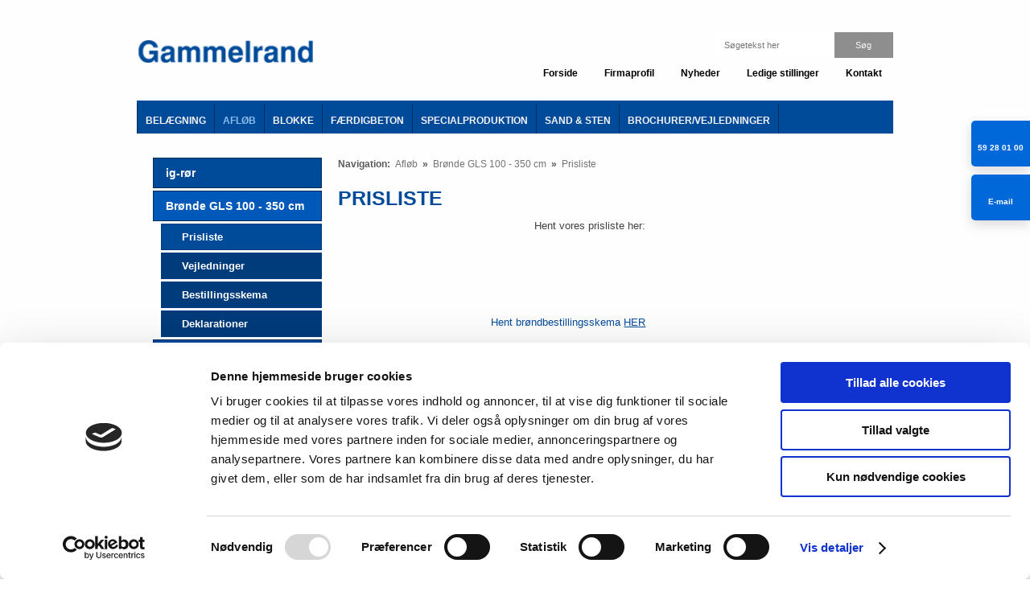

--- FILE ---
content_type: text/plain
request_url: https://www.google-analytics.com/j/collect?v=1&_v=j102&a=2001976811&t=pageview&_s=1&dl=https%3A%2F%2Fwww.gammelrand.dk%2Fafloeb%2Fbroende-gls-100-350-cm%2Fprisliste.aspx&ul=en-us%40posix&dt=Prisliste&sr=1280x720&vp=1280x720&_u=IEBAAEABAAAAACAAI~&jid=238619346&gjid=258563820&cid=450821432.1768973766&tid=UA-17468080-77&_gid=407396579.1768973766&_r=1&_slc=1&z=503702933
body_size: -450
content:
2,cG-JSBMCBV58X